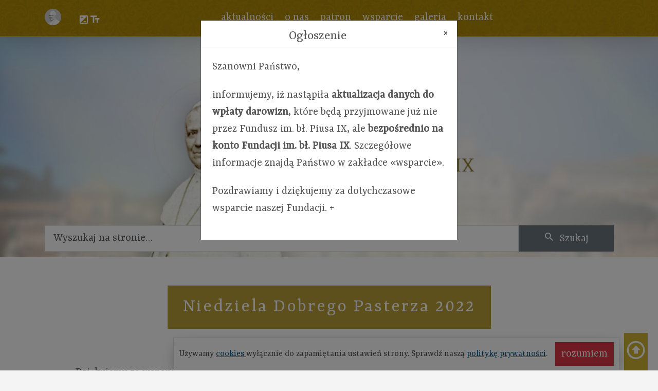

--- FILE ---
content_type: text/html; charset=UTF-8
request_url: https://fundacjapiusaix.pl/2022/05/niedziela-dobrego-pasterza-2022/
body_size: 6399
content:
<!DOCTYPE html>
<html lang="pl-PL" class="fontsize-0">
<head>
<meta charset="utf-8">
<link rel="profile" href="https://gmpg.org/xfn/11">
<link rel="icon" type="image/png" href="https://fundacjapiusaix.pl/icon-192.png">

<title>Fundacja im. bł. Piusa IX – Niedziela Dobrego Pasterza 2022</title>
<meta name="description" content="Dziękujemy za wsparcie materialne dla naszych Kleryków, a w szczególności za pomoc w zakupie nowego samochodu, którym mogli już wrócić do seminarium po tegorocznych feriach wielkanocnych. Życzymy wszystkim błogosławionej…">
<meta name="keywords" content="Fundacja, Pius IX, tradycja, Instytut Dobrego Pasterza, wsparcie, fundusz, stypedium, pomoc, klerycy, Francja, Polska, zbiórka, mecenat">
<meta name="author" content="ordigital.pl">
<meta name="robots" content="all">
<meta name="robots" content="index, follow">
<meta name="revisit-after" content="3 days">
<meta name="viewport" content="width=device-width, initial-scale=1, shrink-to-fit=no">
<meta name="theme-color" content="#242424">

<meta property="og:title" content="Fundacja im. bł. Piusa IX – Niedziela Dobrego Pasterza 2022">
<meta property="og:type" content="article">
<meta property="og:url" content="https://fundacjapiusaix.pl/2022/05/niedziela-dobrego-pasterza-2022">
<meta property="og:description" content="Dziękujemy za wsparcie materialne dla naszych Kleryków, a w szczególności za pomoc w zakupie nowego samochodu, którym mogli już wrócić do seminarium po tegorocznych feriach wielkanocnych. Życzymy wszystkim błogosławionej…">

<meta property="og:image" content="http://img.youtube.com/vi/tQ1ctZGQpF4/maxresdefault.jpg">
<meta property="og:image" content="http://img.youtube.com/vi/tQ1ctZGQpF4/0.jpg">
<meta property="og:image" content="https://fundacjapiusaix.pl/wp-content/uploads/2022/05/WhatsApp-Image-2022-04-30-at-11.28.06-1024x766-1-400x267.jpeg">
<meta property="og:image" content="https://fundacjapiusaix.pl/wp-content/uploads/2023/03/baner.jpg">
<meta property="og:image" content="https://fundacjapiusaix.pl/icon-512.png">

<link rel="manifest" href="https://fundacjapiusaix.pl/manifest.json">
<link rel="apple-touch-icon" href="/icon-192.png">

<link href="https://cdn.jsdelivr.net/npm/bootstrap@5.3.3/dist/css/bootstrap.min.css" rel="stylesheet" integrity="sha384-QWTKZyjpPEjISv5WaRU9OFeRpok6YctnYmDr5pNlyT2bRjXh0JMhjY6hW+ALEwIH" crossorigin="anonymous">
<link rel="stylesheet" href="https://fundacjapiusaix.pl/wp-content/themes/ordipress/assets//css/style.css?t=1768453836" type="text/css">

<meta name='robots' content='max-image-preview:large' />
	<style>img:is([sizes="auto" i], [sizes^="auto," i]) { contain-intrinsic-size: 3000px 1500px }</style>
	<link rel='stylesheet' id='wp-block-library-css' href='https://fundacjapiusaix.pl/wp-includes/css/dist/block-library/style.min.css?ver=6.7.4'  media='all' />
<style id='classic-theme-styles-inline-css' >
/*! This file is auto-generated */
.wp-block-button__link{color:#fff;background-color:#32373c;border-radius:9999px;box-shadow:none;text-decoration:none;padding:calc(.667em + 2px) calc(1.333em + 2px);font-size:1.125em}.wp-block-file__button{background:#32373c;color:#fff;text-decoration:none}
</style>
<style id='global-styles-inline-css' >
:root{--wp--preset--aspect-ratio--square: 1;--wp--preset--aspect-ratio--4-3: 4/3;--wp--preset--aspect-ratio--3-4: 3/4;--wp--preset--aspect-ratio--3-2: 3/2;--wp--preset--aspect-ratio--2-3: 2/3;--wp--preset--aspect-ratio--16-9: 16/9;--wp--preset--aspect-ratio--9-16: 9/16;--wp--preset--color--black: #000000;--wp--preset--color--cyan-bluish-gray: #abb8c3;--wp--preset--color--white: #ffffff;--wp--preset--color--pale-pink: #f78da7;--wp--preset--color--vivid-red: #cf2e2e;--wp--preset--color--luminous-vivid-orange: #ff6900;--wp--preset--color--luminous-vivid-amber: #fcb900;--wp--preset--color--light-green-cyan: #7bdcb5;--wp--preset--color--vivid-green-cyan: #00d084;--wp--preset--color--pale-cyan-blue: #8ed1fc;--wp--preset--color--vivid-cyan-blue: #0693e3;--wp--preset--color--vivid-purple: #9b51e0;--wp--preset--gradient--vivid-cyan-blue-to-vivid-purple: linear-gradient(135deg,rgba(6,147,227,1) 0%,rgb(155,81,224) 100%);--wp--preset--gradient--light-green-cyan-to-vivid-green-cyan: linear-gradient(135deg,rgb(122,220,180) 0%,rgb(0,208,130) 100%);--wp--preset--gradient--luminous-vivid-amber-to-luminous-vivid-orange: linear-gradient(135deg,rgba(252,185,0,1) 0%,rgba(255,105,0,1) 100%);--wp--preset--gradient--luminous-vivid-orange-to-vivid-red: linear-gradient(135deg,rgba(255,105,0,1) 0%,rgb(207,46,46) 100%);--wp--preset--gradient--very-light-gray-to-cyan-bluish-gray: linear-gradient(135deg,rgb(238,238,238) 0%,rgb(169,184,195) 100%);--wp--preset--gradient--cool-to-warm-spectrum: linear-gradient(135deg,rgb(74,234,220) 0%,rgb(151,120,209) 20%,rgb(207,42,186) 40%,rgb(238,44,130) 60%,rgb(251,105,98) 80%,rgb(254,248,76) 100%);--wp--preset--gradient--blush-light-purple: linear-gradient(135deg,rgb(255,206,236) 0%,rgb(152,150,240) 100%);--wp--preset--gradient--blush-bordeaux: linear-gradient(135deg,rgb(254,205,165) 0%,rgb(254,45,45) 50%,rgb(107,0,62) 100%);--wp--preset--gradient--luminous-dusk: linear-gradient(135deg,rgb(255,203,112) 0%,rgb(199,81,192) 50%,rgb(65,88,208) 100%);--wp--preset--gradient--pale-ocean: linear-gradient(135deg,rgb(255,245,203) 0%,rgb(182,227,212) 50%,rgb(51,167,181) 100%);--wp--preset--gradient--electric-grass: linear-gradient(135deg,rgb(202,248,128) 0%,rgb(113,206,126) 100%);--wp--preset--gradient--midnight: linear-gradient(135deg,rgb(2,3,129) 0%,rgb(40,116,252) 100%);--wp--preset--font-size--small: 13px;--wp--preset--font-size--medium: 20px;--wp--preset--font-size--large: 36px;--wp--preset--font-size--x-large: 42px;--wp--preset--spacing--20: 0.44rem;--wp--preset--spacing--30: 0.67rem;--wp--preset--spacing--40: 1rem;--wp--preset--spacing--50: 1.5rem;--wp--preset--spacing--60: 2.25rem;--wp--preset--spacing--70: 3.38rem;--wp--preset--spacing--80: 5.06rem;--wp--preset--shadow--natural: 6px 6px 9px rgba(0, 0, 0, 0.2);--wp--preset--shadow--deep: 12px 12px 50px rgba(0, 0, 0, 0.4);--wp--preset--shadow--sharp: 6px 6px 0px rgba(0, 0, 0, 0.2);--wp--preset--shadow--outlined: 6px 6px 0px -3px rgba(255, 255, 255, 1), 6px 6px rgba(0, 0, 0, 1);--wp--preset--shadow--crisp: 6px 6px 0px rgba(0, 0, 0, 1);}:where(.is-layout-flex){gap: 0.5em;}:where(.is-layout-grid){gap: 0.5em;}body .is-layout-flex{display: flex;}.is-layout-flex{flex-wrap: wrap;align-items: center;}.is-layout-flex > :is(*, div){margin: 0;}body .is-layout-grid{display: grid;}.is-layout-grid > :is(*, div){margin: 0;}:where(.wp-block-columns.is-layout-flex){gap: 2em;}:where(.wp-block-columns.is-layout-grid){gap: 2em;}:where(.wp-block-post-template.is-layout-flex){gap: 1.25em;}:where(.wp-block-post-template.is-layout-grid){gap: 1.25em;}.has-black-color{color: var(--wp--preset--color--black) !important;}.has-cyan-bluish-gray-color{color: var(--wp--preset--color--cyan-bluish-gray) !important;}.has-white-color{color: var(--wp--preset--color--white) !important;}.has-pale-pink-color{color: var(--wp--preset--color--pale-pink) !important;}.has-vivid-red-color{color: var(--wp--preset--color--vivid-red) !important;}.has-luminous-vivid-orange-color{color: var(--wp--preset--color--luminous-vivid-orange) !important;}.has-luminous-vivid-amber-color{color: var(--wp--preset--color--luminous-vivid-amber) !important;}.has-light-green-cyan-color{color: var(--wp--preset--color--light-green-cyan) !important;}.has-vivid-green-cyan-color{color: var(--wp--preset--color--vivid-green-cyan) !important;}.has-pale-cyan-blue-color{color: var(--wp--preset--color--pale-cyan-blue) !important;}.has-vivid-cyan-blue-color{color: var(--wp--preset--color--vivid-cyan-blue) !important;}.has-vivid-purple-color{color: var(--wp--preset--color--vivid-purple) !important;}.has-black-background-color{background-color: var(--wp--preset--color--black) !important;}.has-cyan-bluish-gray-background-color{background-color: var(--wp--preset--color--cyan-bluish-gray) !important;}.has-white-background-color{background-color: var(--wp--preset--color--white) !important;}.has-pale-pink-background-color{background-color: var(--wp--preset--color--pale-pink) !important;}.has-vivid-red-background-color{background-color: var(--wp--preset--color--vivid-red) !important;}.has-luminous-vivid-orange-background-color{background-color: var(--wp--preset--color--luminous-vivid-orange) !important;}.has-luminous-vivid-amber-background-color{background-color: var(--wp--preset--color--luminous-vivid-amber) !important;}.has-light-green-cyan-background-color{background-color: var(--wp--preset--color--light-green-cyan) !important;}.has-vivid-green-cyan-background-color{background-color: var(--wp--preset--color--vivid-green-cyan) !important;}.has-pale-cyan-blue-background-color{background-color: var(--wp--preset--color--pale-cyan-blue) !important;}.has-vivid-cyan-blue-background-color{background-color: var(--wp--preset--color--vivid-cyan-blue) !important;}.has-vivid-purple-background-color{background-color: var(--wp--preset--color--vivid-purple) !important;}.has-black-border-color{border-color: var(--wp--preset--color--black) !important;}.has-cyan-bluish-gray-border-color{border-color: var(--wp--preset--color--cyan-bluish-gray) !important;}.has-white-border-color{border-color: var(--wp--preset--color--white) !important;}.has-pale-pink-border-color{border-color: var(--wp--preset--color--pale-pink) !important;}.has-vivid-red-border-color{border-color: var(--wp--preset--color--vivid-red) !important;}.has-luminous-vivid-orange-border-color{border-color: var(--wp--preset--color--luminous-vivid-orange) !important;}.has-luminous-vivid-amber-border-color{border-color: var(--wp--preset--color--luminous-vivid-amber) !important;}.has-light-green-cyan-border-color{border-color: var(--wp--preset--color--light-green-cyan) !important;}.has-vivid-green-cyan-border-color{border-color: var(--wp--preset--color--vivid-green-cyan) !important;}.has-pale-cyan-blue-border-color{border-color: var(--wp--preset--color--pale-cyan-blue) !important;}.has-vivid-cyan-blue-border-color{border-color: var(--wp--preset--color--vivid-cyan-blue) !important;}.has-vivid-purple-border-color{border-color: var(--wp--preset--color--vivid-purple) !important;}.has-vivid-cyan-blue-to-vivid-purple-gradient-background{background: var(--wp--preset--gradient--vivid-cyan-blue-to-vivid-purple) !important;}.has-light-green-cyan-to-vivid-green-cyan-gradient-background{background: var(--wp--preset--gradient--light-green-cyan-to-vivid-green-cyan) !important;}.has-luminous-vivid-amber-to-luminous-vivid-orange-gradient-background{background: var(--wp--preset--gradient--luminous-vivid-amber-to-luminous-vivid-orange) !important;}.has-luminous-vivid-orange-to-vivid-red-gradient-background{background: var(--wp--preset--gradient--luminous-vivid-orange-to-vivid-red) !important;}.has-very-light-gray-to-cyan-bluish-gray-gradient-background{background: var(--wp--preset--gradient--very-light-gray-to-cyan-bluish-gray) !important;}.has-cool-to-warm-spectrum-gradient-background{background: var(--wp--preset--gradient--cool-to-warm-spectrum) !important;}.has-blush-light-purple-gradient-background{background: var(--wp--preset--gradient--blush-light-purple) !important;}.has-blush-bordeaux-gradient-background{background: var(--wp--preset--gradient--blush-bordeaux) !important;}.has-luminous-dusk-gradient-background{background: var(--wp--preset--gradient--luminous-dusk) !important;}.has-pale-ocean-gradient-background{background: var(--wp--preset--gradient--pale-ocean) !important;}.has-electric-grass-gradient-background{background: var(--wp--preset--gradient--electric-grass) !important;}.has-midnight-gradient-background{background: var(--wp--preset--gradient--midnight) !important;}.has-small-font-size{font-size: var(--wp--preset--font-size--small) !important;}.has-medium-font-size{font-size: var(--wp--preset--font-size--medium) !important;}.has-large-font-size{font-size: var(--wp--preset--font-size--large) !important;}.has-x-large-font-size{font-size: var(--wp--preset--font-size--x-large) !important;}
:where(.wp-block-post-template.is-layout-flex){gap: 1.25em;}:where(.wp-block-post-template.is-layout-grid){gap: 1.25em;}
:where(.wp-block-columns.is-layout-flex){gap: 2em;}:where(.wp-block-columns.is-layout-grid){gap: 2em;}
:root :where(.wp-block-pullquote){font-size: 1.5em;line-height: 1.6;}
</style>
<link rel='stylesheet' id='NextCellent-Framework-css' href='https://fundacjapiusaix.pl/wp-content/plugins/ordipress-gallery/css/framework-min.css?ver=1.0.1'  media='screen' />
<link rel='stylesheet' id='shutter-css' href='https://fundacjapiusaix.pl/wp-content/plugins/ordipress-gallery/shutter/shutter-reloaded.css?ver=1.3.4'  media='screen' />
<script  id="shutter-js-extra">
/* <![CDATA[ */
var shutterSettings = {"msgLoading":"LOADING","msgClose":"Kliknij aby zamkn\u0105\u0107","imageCount":"1"};
/* ]]> */
</script>
<script  src="https://fundacjapiusaix.pl/wp-content/plugins/ordipress-gallery/shutter/shutter-reloaded.js?ver=1.3.3" id="shutter-js"></script>
<link rel="canonical" href="https://fundacjapiusaix.pl/2022/05/niedziela-dobrego-pasterza-2022/" />
<!-- <meta name="NextGEN" version="1.9.35" /> -->


</head>
<body id="page-top" data-spy="scroll" tabindex="-1">
<h1 class="d-none">Fundacja im. bł. Piusa IX – Niedziela Dobrego Pasterza 2022</h1>
<ul class="skip-links list-unstyled m-0 p-0">
  <li><a href="#top-menu" class="inner" id="skip-menu">Przejdź do menu głównego</a></li>
  <li><a href="#posts" class="inner" id="skip-content">Przejdź do treści</a></li>
  <li><a href="https://fundacjapiusaix.pl/mapa-strony">Mapa serwisu</a></li>
</ul>
<nav id="top-menu" class="navbar navbar-expand-lg navbar-dark bg-primary fixed-top" tabindex="-1">
    <div class="container">

                <button class="navbar-toggler" 
            type="button" 
            data-bs-toggle="collapse" 
            data-bs-target=".navbarResponsive"
            aria-controls="navbarResponsive" 
            aria-expanded="false"
            aria-label="Przycisk rozwijający menu główne strony">
            <span class="navbar-toggler-icon" aria-hidden="true"></span>
        </button>

                <div id="brand" class="navbar-brand me-4 pt-0">
            <a href="https://fundacjapiusaix.pl" aria-hidden="true" tabindex="-1">
            <img src="/icon-128.png" 
                id="brand-logo"
                class="logo" 
                alt="Ikona logo"
                aria-hidden="true"
                />
            </a>
        </div>

                <div id="accessability" class="mt-2">
    <ul class="navbar-nav ms-auto">      
        <li class="m-0 py-0 menu-link">
            <a href="https://fundacjapiusaix.pl/2022/05/niedziela-dobrego-pasterza-2022/?contrast" class="nav-link  m-0 p-0"
                title="Wersja kontrastowa strony
                ">
                <span class="mdi mdi-contrast-box" aria-hidden="true"></span>
            </a>
        </li>
        <li class="m-0 py-0 menu-link">
            <a href="https://fundacjapiusaix.pl/2022/05/niedziela-dobrego-pasterza-2022/?fontSize" class="nav-link  m-0 p-0"
                title="Większa czcionka
                    ">
                <span class="mdi mdi-format-size" aria-hidden="true"></span>         
            </a>
        </li>
    </ul>
</div>                <div id="navbarResponsive" class="collapse navbar-collapse navbarResponsive"><ul id="menu-menu-gorne" class="navbar-nav ms-auto"><li id="menu-item-12" class="menu-item menu-item-type-custom menu-item-object-custom menu-item-12 nav-item">
	<a class="nav-link"  href="/#news-loop">Aktualności</a></li>
<li id="menu-item-13" class="menu-item menu-item-type-custom menu-item-object-custom menu-item-13 nav-item">
	<a class="nav-link"  href="/#o-nas">O nas</a></li>
<li id="menu-item-14" class="menu-item menu-item-type-custom menu-item-object-custom menu-item-14 nav-item">
	<a class="nav-link"  href="/#patron">Patron</a></li>
<li id="menu-item-15" class="menu-item menu-item-type-custom menu-item-object-custom menu-item-15 nav-item">
	<a class="nav-link"  href="/#wsparcie">Wsparcie</a></li>
<li id="menu-item-16" class="menu-item menu-item-type-custom menu-item-object-custom menu-item-16 nav-item">
	<a class="nav-link"  href="/#galeria">Galeria</a></li>
<li id="menu-item-17" class="menu-item menu-item-type-custom menu-item-object-custom menu-item-17 nav-item">
	<a class="nav-link"  href="#kontakt">Kontakt</a></li>
</ul></div>
                <div id="social" class="mt-2 collapse navbar-collapse navbarResponsive">
    <ul class="navbar-nav ms-auto">
                                    </ul>
</div>

    </div>
</nav>

<div class="alert alert-dismissible fade show m-0 bg-white box-shadow border" role="alert" id="cookies-info">

    Używamy <a href="https://wszystkoociasteczkach.pl/">cookies <span class="visually-hidden">(otwiera informacje w nowym oknie)</span></a> 
    wyłącznie do zapamiętania ustawień strony. Sprawdź naszą <a href="https://fundacjapiusaix.pl/polityka-prywatnosci">politykę prywatności</a>.

    <button type="button" 
        class="btn btn-danger btn-xs px-2 py-1 ms-2" 
        data-bs-dismiss="alert" 
        id="cookies-click"
        >
        rozumiem <span class="visually-hidden">(zamyka informację o cookies)</span>
    </button>

</div><header class="mt-0">
        <div id="baner" 
        class="bg-cover" 
        style="background-image: url('https://fundacjapiusaix.pl/wp-content/uploads/2023/03/baner.jpg'); overflow: hidden; background-position: center;"
        role="img"
        aria-label="Baner Fundacji im. bł. Piusa IX"
    > 

    <div id="sunshine"
        class="w-100 h-100 bg-cover d-flex justify-content-center align-items-end" 
        style="background-image: url('https://fundacjapiusaix.pl/wp-content/themes/ordipress/assets//img/light.png');
                background-position: center;
                background-size: cover;
                background-attachment: fixed;"
        
        >

        <div id="search-bar" class="container my-2">
    <form role="search" action="/">
        <div class="row p-0">
            <div class="form-group col-lg-10 col-md-10 col-sm-8 col-10 p-0">
                <label for="search-field" class="d-none">wyszukaj na stronie</label>
                <input type="search" id="search-field" class="form-control" name="s" placeholder="Wyszukaj na stronie…">
            </div>
            <div class="form-group col-lg-2 col-md-2 col-sm-4 col-2 p-0">
                <button type="submit" class="form-control btn btn-secondary">
                   <span class="mdi mdi-magnify" aria-hidden="true"></span>&nbsp;
                   <span class="d-none d-sm-inline">Szukaj</span>
                </button>
            </div>
        </div>
    </form>
</div>
            </div>

    </div>
</header>

    
        <div class="bg-white py-4">
<div id="posts" class="content container post-single px-0" tabindex="-1">

        
              <div id="niedziela-dobrego-pasterza-2022" class="article mb-4 p-3 mx-0 post-blog bg-white overflow-auto">

        <div class="text-center">
          <h2 class="mt-0 mb-2 text-center">Niedziela Dobrego Pasterza 2022</h2>
        </div>
                    	    <div class="text-center">
                        <span class="text-gray">1 maja 2022</span>
          </div>
        
                          <div class="container px-2 post_content py-3">
    <p class="indent">Dziękujemy za wsparcie materialne dla naszych Kleryków, a w szczególności za pomoc w zakupie nowego samochodu, którym mogli już wrócić do seminarium po tegorocznych feriach wielkanocnych. Życzymy wszystkim błogosławionej Niedzieli Dobrego Pasterza!</p>
<p><iframe title="Życzenia i podziękowania w Niedzielę Dobrego Pasterza 2022 roku" width="500" height="281" src="https://www.youtube.com/embed/tQ1ctZGQpF4?feature=oembed"  allow="accelerometer; autoplay; clipboard-write; encrypted-media; gyroscope; picture-in-picture; web-share" referrerpolicy="strict-origin-when-cross-origin" allowfullscreen></iframe></p>

</div>              </div>
      <div class="container">
                <div class="container col-12 text-center my-3">
    <button onclick="window.history.back()" class="btn btn-primary">
        « powrót
    </button>
</div>
      </div>

      
    
  </div>
</div>

<div class="modal fade" id="ogloszenie" tabindex="-1" role="dialog" aria-label="Ogłoszenie" aria-hidden="true">
  <div class="modal-dialog" role="document">
    <div class="modal-content">
      <div class="modal-header m-0 p-0">
        <h5 class="modal-title mx-auto mt-2">Ogłoszenie</h5>
        <button type="button" class="close btn" data-bs-dismiss="modal" aria-label="Zamknij">
          <span aria-hidden="true">&times;</span>
        </button>
      </div>
      <div class="modal-body p-3">
        <p>Szanowni Państwo,</p>
<p>informujemy, iż nastąpiła <strong>aktualizacja danych do wpłaty darowizn</strong>, które będą przyjmowane już nie przez Fundusz im. bł. Piusa IX, ale <strong>bezpośrednio na konto Fundacji im. bł. Piusa IX</strong>. Szczegółowe informacje znajdą Państwo w zakładce «wsparcie».</p>
<p>Pozdrawiamy i dziękujemy za dotychczasowe wsparcie naszej Fundacji. +</p>

      </div>
    </div>
  </div>
</div>
<div id="kontakt" class="text-left m-0 p-0 mb-0 pb-0">
  <div class="container py-5">
        <h2 class="visually-hidden">Kontakt</h2>
        <div class="row text-left">
<div class="col-lg-6 my-2 border-end">
<strong>Fundacja im. bł. Piusa IX</strong><br />
ul. Jagiellońska 59/65, 42-229 Częstochowa<br />
KRS: 0000927302 / NIP: 5732929991<br />
<a href="/cdn-cgi/l/email-protection#5d363233293c36291d3b2833393c3e373c2d34282e3c3425732d31"><span class="__cf_email__" data-cfemail="553e3a3b21343e211533203b3134363f34253c2026343c2d7b2539">[email&#160;protected]</span></a><br />
PKO BP 66 1020 1664 0000 3202 0661 2727
</div>
<div class="col-lg-6 my-2">
<ul>
<li><a href="/mapa-strony/">Mapa strony</a></li>
<li><a href="/polityka-prywatnosci/">Polityka prywatności</a></li>
<li><a href="/deklaracja-dostepnosci/">Deklaracja dostępności</a></li>
</ul>
</div>
</div>

  </div>
</div>

<footer class="bg-white text-dark text-small">
  © Fundacja im. bł. Piusa IX 2026 / design: <a href="http://ordigital.pl" class="text-dark">ordigital.pl</a>
</footer>

<a role="button" class="border-0 scroll-top text-white" href="#page-top"
    tabindex="-1"
    aria-hidden="true"
    aria-label="Przewiń do góry strony"
    title="Przewiń do góry strony"
>
    <span class="mdi mdi-arrow-up-bold-circle-outline text-size-42" aria-hidden="true"></span>
</a>


<script data-cfasync="false" src="/cdn-cgi/scripts/5c5dd728/cloudflare-static/email-decode.min.js"></script><script src="https://fundacjapiusaix.pl/wp-content/themes/ordipress/assets//js/masonry.pkgd.min.js"></script>
<script src="https://cdn.jsdelivr.net/npm/bootstrap@5.3.3/dist/js/bootstrap.bundle.min.js" integrity="sha384-YvpcrYf0tY3lHB60NNkmXc5s9fDVZLESaAA55NDzOxhy9GkcIdslK1eN7N6jIeHz" crossorigin="anonymous"></script>
<script src="https://fundacjapiusaix.pl/wp-content/themes/ordipress/assets//js/fslightbox.js"></script>
<script src="https://fundacjapiusaix.pl/wp-content/themes/ordipress/assets//js/scripts.js?t=1768453836"></script>
<script src="https://fundacjapiusaix.pl/wp-content/themes/ordipress/assets//js/serviceworker.js"></script>

<script defer src="https://static.cloudflareinsights.com/beacon.min.js/vcd15cbe7772f49c399c6a5babf22c1241717689176015" integrity="sha512-ZpsOmlRQV6y907TI0dKBHq9Md29nnaEIPlkf84rnaERnq6zvWvPUqr2ft8M1aS28oN72PdrCzSjY4U6VaAw1EQ==" data-cf-beacon='{"version":"2024.11.0","token":"cff8363b64b542c1b56243685a72ee19","r":1,"server_timing":{"name":{"cfCacheStatus":true,"cfEdge":true,"cfExtPri":true,"cfL4":true,"cfOrigin":true,"cfSpeedBrain":true},"location_startswith":null}}' crossorigin="anonymous"></script>
</body></html>


--- FILE ---
content_type: text/css
request_url: https://fundacjapiusaix.pl/wp-content/themes/ordipress/assets//css/style.css?t=1768453836
body_size: 2044
content:
@charset "UTF-8";@import url('https://fonts.googleapis.com/css2?family=Rasa:ital,wght@0,400&#59; 0,600;1,400;1,600&display=swap');@import url(https://cdn.jsdelivr.net/npm/@mdi/font@6.5.95/css/materialdesignicons.min.css);.facebook-responsive{overflow:hidden;padding-bottom:56.25%;position:relative;height:0}.facebook-responsive iframe{left:0;top:0;height:80%!important;width:100%!important;position:absolute}*{-webkit-border-radius:0!important;-moz-border-radius:0!important;border-radius:0!important}html{font-size:22px}body{background-color:#f4f4f4;font-family:Rasa,serif;background-attachment:initial;background-image:url(../img/bg.jpg);word-wrap:break-word;color:#545454}a:active,a:focus{outline:5px solid #c4a000!important}h1,h2,h3,h4,h5{margin:30px 0}h1 a,h2 a,h3 a,h4 a,h5 a{text-decoration:none}h1{font-size:1.8rem}h2{font-size:1.7rem;letter-spacing:1px}h3{font-size:1.4rem}h4{font-size:1.3rem}h5{font-size:1.2rem}a.scroll-top{background-color:#c4a000}a,a:active,a:link,a:visited{color:#00558a}a:hover{color:#9f0100;text-decoration:none}.no-underline{text-decoration:none}.mdi{font-size:1em}.pointer,button,i,icon{cursor:pointer}.row{margin:0 auto}.overflow-hidden{overflow:hidden!important}.dropdown-item{text-transform:none}.radius{border-radius:10px}.radius-top{border-radius:20px 20px 0 0}.box-shadow{box-shadow:0 10px 30px -13px rgba(0,0,0,.75)}textarea{height:150px}input[type=email],input[type=text],textarea{background:#fffad0!important}ol li,ul li{margin:0 0}.h100{height:100%}hr{border-top:1px dotted silver;height:1px}img{max-width:100%;height:auto}.btn{white-space:normal!important;word-break:break-word}.bg-cover{background-repeat:no-repeat;background-position:top center;background-size:cover}.bg-fixed{background-attachment:fixed}.zoom{cursor:pointer;-webkit-transition:all .5s 0s ease;-moz-transition:all .5s 0s ease;-o-transition:all .5s 0s ease;transition:all .5s 0s ease}.zoom:hover{transform:scale(1.05)}.fontsize-0{font-size:22px}.fontsize-1{font-size:24px}.fontsize-2{font-size:26px}.text-default{font-size:initial}.text-small{font-size:.9rem!important}.text-tiny{font-size:.8rem!important}.text-big{font-size:1.4rem!important}.text-size-16{font-size:16px!important}.text-size-24{font-size:24px!important}.text-size-32{font-size:32px!important}.text-size-36{font-size:36px!important}.text-size-42{font-size:42px!important}.text-size-48{font-size:48px!important}.italic{font-style:italic}.strong{font-weight:700}.underline{border-bottom:1px solid #00558a}.text-white{color:#fff!important}.bg-white{background-color:#fff!important}.text-black{color:#000!important}.bg-black{background-color:#000!important}.text-blue{color:#00558a!important}.bg-blue{background-color:#00558a!important}.text-dark-blue{color:#043161!important}.bg-dark-blue{background-color:#043161!important}.text-brown{color:#c44710!important}.bg-brown{background-color:#c44710!important}.bg-ginger{background-color:#c25423!important}.text-ginger{color:#c25423!important}.text-gold{color:#b19e5a!important}.bg-gold{background-color:#b19e5a!important}.text-gray{color:#545454!important}.bg-gray{background-color:#545454!important}.text-light-gray{color:silver!important}.bg-light-gray{background-color:silver!important}.text-green{color:#385e0d!important}.bg-green{background-color:#385e0d!important}.text-light-green{color:#00d79e!important}.bg-light-green{background-color:#00d79e!important}.text-red{color:#9f0100!important}.bg-red{background-color:#9f0100!important}.text-light-red{color:#d44b4b!important}.bg-light-red{background-color:#d44b4b!important}.text-dark-red{color:#4e0000!important}.bg-dark-red{background-color:#4e0000!important}.bg-transwhite{background-color:rgba(255,255,255,.8)!important}.icon-alert{font-size:10rem!important;color:silver}.icon-thumb{font-size:4rem!important;color:silver}.grayscale{filter:grayscale(90%)}.opacity-4{opacity:.4}.important{width:28px}.bottom{bottom:0}.top{top:0}.top-more{top:-5px}.left{left:0}.right{right:0}.right-more{right:-5px}.alignleft{float:left;text-align:left;margin:0 20px 10px 0}.alignright{float:right;text-align:right;margin:0 0 10px 20px}.aligncenter{display:block;margin:20px auto;text-align:center}.center{text-align:center}.indent{display:block;text-indent:2em}.wp-caption{font-size:.9rem;text-align:center}article{overflow:auto}section{padding:0 0 20px 0;margin:0;text-align:left;overflow:auto}section img{max-width:100%;height:auto}a.scroll-top{position:fixed;right:20px;bottom:0;padding:2px;color:#fff;opacity:.8;z-index:1000}#cookies-info{font-size:.8rem;padding:8px 10px;position:fixed;z-index:1000;bottom:0;right:75px}#search-bar .btn{padding:6.5px!important}.navbar-brand{margin:0}.navbar-brand img{height:32px}.nav-link{padding-top:10px}.nav-links a{font-weight:300}.navbar{box-shadow:0 3px 45px 0 rgba(0,0,0,.2);border-bottom:1px solid #ddd;text-transform:lowercase}.nav-link{padding:0}.navbar-nav .nav-link{color:#fff;border-bottom:2px solid transparent}.navbar-light .navbar-nav .nav-link{color:rgba(0,0,0,.7)}.nav-link.active,.navbar-light .navbar-nav .nav-link:hover{border-bottom:2px solid #960000}.navbar-dark .navbar-toggler{color:#fff;border-color:#fff}.navbar-dark .navbar-nav .nav-link{color:#fff}.navbar-dark .navbar-toggler-icon{background-image:url("data:image/svg+xml;charset=utf8,%3Csvg viewBox='0 0 30 30' xmlns='http://www.w3.org/2000/svg'%3E%3Cpath stroke='rgba(255, 255, 255,1)' stroke-width='2' stroke-linecap='round' stroke-miterlimit='10' d='M4 7h22M4 15h22M4 23h22'/%3E%3C/svg%3E")}table,td,th,tr{border:1!important}td,th{min-width:100px;vertical-align:top;font-weight:300;padding:5px;border:1px solid #aaa!important}th{font-weight:400}.thumb{overflow:hidden;height:auto}.gallery{margin:30px 0}.gallery img{opacity:.8;transition:ease .3s}.gallery img:hover{opacity:1}.gallery img{margin:10px 0}#breadcrumbs{font-weight:600}#breadcrumbs ol{list-style-type:none}#breadcrumbs li{display:inline-block}#breadcrumbs li:before{content:'/'}#breadcrumbs li:first-child:before{content:''}.category-list{list-style-type:none;font-size:.9rem;margin:0;padding:0}.category-list li{display:inline-block}#baner{height:500px}#baner-data{height:500px;min-width:300px;max-width:100%;overflow:auto;right:0}#posts iframe,#posts video{width:100%;height:500px;max-width:100%!important;margin:30px 0}.skip-links a,.skip-links a:visited{position:fixed;top:100px;left:-9000em;display:block;text-align:center;width:200px;text-decoration:none;opacity:0;-webkit-transition:opacity .3s ease 0s;transition:opacity .3s ease 0s}.skip-links a:active,.skip-links a:focus,.skip-links a:hover,.skip-links a:visited:active,.skip-links a:visited:focus,.skip-links a:visited:hover{background:#2a2e32;color:#fff;padding:5px 10px;z-index:9999;left:0;opacity:1}footer{padding:25px 25px 50px 25px;text-align:center;letter-spacing:5px}footer a{color:inherit}.hr-thick{height:6px!important;opacity:.15}.keep-height{min-height:600px}.post_overlay{background-size:cover;background-position:center;background-repeat:no-repeat;background-attachment:fixed}.typography-block-support-panel{display:none!important}.text-primary{color:#545454!important}.bg-secondary{background-color:#00558a!important}.bg-primary{background-image:url(../img/mn.jpg);background-color:#bb9e39!important}.post_date{position:absolute;bottom:-1px;right:-1px;font-size:.9em;letter-spacing:1px}.article{word-wrap:normal;text-align:left;overflow:auto;line-height:1.6em}.article h2{background-color:#bb9e39;color:#fff;display:inline-block;margin:50px auto;text-align:center;padding:20px 30px;letter-spacing:3px}.article h2 a{color:inherit!important}.btn-primary{background:#fff;color:#00558a!important;font-size:.9rem;border:2px solid #00558a;letter-spacing:1px;padding:15px 20px}.btn-primary:hover{color:#fff!important}.banery{max-height:150px;width:auto!important}.piclink{opacity:70%}.piclink:hover{opacity:90%}@media (max-width:767px){.wp-caption,article img,section img{display:block;text-align:center;margin:10px auto;width:100%!important}.aligncenter,.alignleft,.alignright,article img,section img{display:block!important;margin:10px auto!important;width:100%!important}#baner{height:300px}#baner-data{display:none}}@media print{#partnerzy,#top-menu,.alert,.btn,.scroll-top,header{display:none}}

--- FILE ---
content_type: application/javascript
request_url: https://fundacjapiusaix.pl/wp-content/themes/ordipress/assets//js/scripts.js?t=1768453836
body_size: 420
content:
/**
 * After page loaded
 */
document.addEventListener("DOMContentLoaded", function(event) { 
  
  // lightbox
  var els = document.querySelectorAll("a[href$='webp'],a[href$='jpg'],a[href$='jpeg'],a[href$='png'],a[href$='gif']");
  for (var i=0; i < els.length; i++) { els[i].setAttribute("data-fslightbox", ""); }
  refreshFsLightbox();

  // scrolling
  document.querySelectorAll('a[href^="#"]').forEach(anchor => {
    anchor.addEventListener('click', function (e) {
        e.preventDefault();
        document.querySelector(this.getAttribute('href')).scrollIntoView({
            behavior: 'smooth'
        }); }); });

  // click & enter handle
  function theClick(myfunc) { return function (e) { if (e.type != "keypress" || e.keyCode == 13) { myfunc(e); }}; }
  
  // skip links
  var skipContent = document.getElementById('skip-content');
  var skipMenu = document.getElementById('skip-menu');
  var mainContent = document.getElementById('posts');
  var topMenu = document.getElementById('top-menu');

  skipMenu.onclick = function(e) {
    e.preventDefault();
    topMenu.focus();
  }

  skipContent.onclick = function(e) {
    e.preventDefault();
    mainContent.focus();
  }


  // ogłoszenie
  var myModal = document.getElementById('ogloszenie');
  var ogloszenie = new bootstrap.Modal(myModal);
  
  // check
  if (document.cookie.indexOf('ogloszenie') < 0) { ogloszenie.show(); } 
   else { ogloszenie.hide(); }

  // on close
  myModal.addEventListener('hidden.bs.modal', function (event) {
    var expiryDate = new Date();
    expiryDate.setDate(expiryDate.getDate() + 1);
    document.cookie = "ogloszenie=true; expires=" + expiryDate.toUTCString();
  });



  // cookie
  var cookieDiv = document.getElementById('cookies-info');
  var cookieClick = document.getElementById('cookies-click');


  function getCookie(cName) {
    const name = cName + "=";
    const cDecoded = decodeURIComponent(document.cookie); //to be careful
    const cArr = cDecoded .split('; ');
    let res;
    cArr.forEach(val => {
        if (val.indexOf(name) === 0) res = val.substring(name.length);
    })
    return res;
  }

  function setCookie(cName, cValue, expDays = 30) {
    let date = new Date();
    date.setTime(date.getTime() + (expDays * 24 * 60 * 60 * 1000));
    const expires = "expires=" + date.toUTCString();
    document.cookie = cName + "=" + cValue + "; " + expires + "; path=/";
  }

  if(getCookie('cookies')) {
    cookieDiv.remove();
  }

  cookieClick.onclick = function() {
    setCookie('cookies',true);
    cookieDiv.remove();
  }







});


--- FILE ---
content_type: application/javascript
request_url: https://fundacjapiusaix.pl/wp-content/themes/ordipress/assets//js/serviceworker.js
body_size: -296
content:
if (navigator.serviceWorker) {
    navigator.serviceWorker.register('/sw.js').then(function(registration) {
      console.log('ServiceWorker registration successful with scope:',  registration.scope);
    }).catch(function(error) {
      console.log('ServiceWorker registration failed:', error);
    });
  }
  // close
  window.addEventListener('popstate', (event) => {
    if(window.innerHeight == screen.height) window.history.back(window.history.length+1);
    });